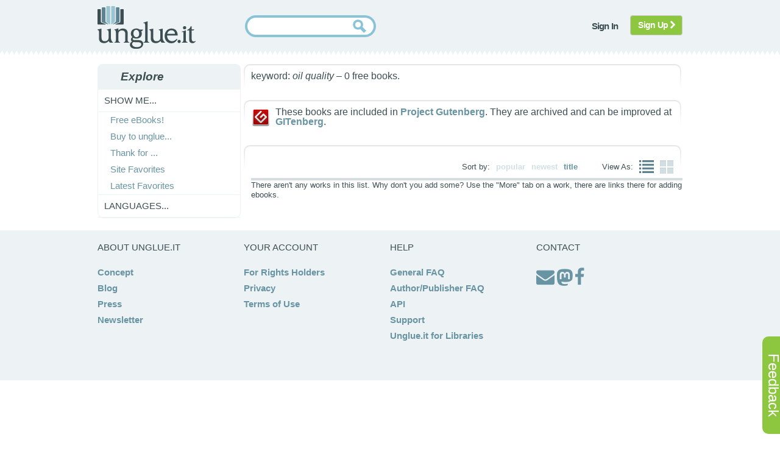

--- FILE ---
content_type: text/html; charset=utf-8
request_url: https://unglue.it/free/kw.oil%20quality/gtbg/by-nc-sa/?order_by=title
body_size: 3248
content:
<!DOCTYPE html>


<html>
<head>
    <meta charset="utf-8" />
    <meta name="referrer" content="origin" />
    <title>unglue.it  Browse Free Books </title>
    <meta name="twitter:card" content="summary" />
    <meta name="twitter:site" content="@unglueit" />
    
    <link type="text/css" rel="stylesheet" href="/static/scss/sitewide4.css" />
	<link rel="SHORTCUT ICON" href="/favicon.ico">
    
<link type="text/css" rel="stylesheet" href="/static/scss/supporter_layout.css" />
<link type="text/css" rel="stylesheet" href="/static/scss/book_list.css" />
<link type="text/css" rel="stylesheet" href="/static/scss/book_panel2.css" />
<link type="text/css" rel="stylesheet" href="/static/scss/lists.css" />

	<script type="text/javascript" src="/static/js/jquery-1.12.4.min.js"></script>
    <script type="text/javascript" src="/static/js/jquery.cookie.js"></script>
	<script type="text/javascript" src="/static/js/sitewide1.js"></script>
	<script>
        function enableSubmit() {
            document.getElementById("search-button").disabled = false;
        }
    </script>
    <script src="https://challenges.cloudflare.com/turnstile/v0/api.js" async defer></script>
    
    
	
	<script>
    var $j = jQuery.noConflict();
    $j(document).ready(function(){
        $j('.show_langs').click(function(){
            $j(this).next().toggle();
        });
    });
    </script>
    
    
<script type="text/javascript" src="/static/js/wishlist.js"></script>
<script type="text/javascript" src="/static/js/jquery-ui-1.11.4.min.js"></script>
<script type="text/javascript" src="/static/js/greenpanel.js"></script>
<script type="text/javascript" src="/static/js/toggle.js"></script>
<script type="text/javascript" src="/static/js/hijax_unglued.js"></script>
<script type="text/javascript" src="/static/js/tabs.js"></script>
<link rel="related"   
      href="/api/opds/kw.oil quality/gtbg/?order_by=title" 
      type="application/atom+xml;profile=opds-catalog"  
      title="OPDS Catalog for Unglue.it Free Books" /> 
<link rel="related"   
      href="/api/onix/kw.oil quality/gtbg/?max=100" 
      type="text/xml"  
      title="ONIX feed for Unglue.it Free Books" /> 

</head>

<body>
<div id="feedback">
<p><a href="/feedback/?page=https%3A%2F%2Funglue.it%2Ffree%2Fkw.oil%2520quality%2Fgtbg%2Fby-nc-sa%2F%3Forder_by%3Dtitle" class="nounderline">Feedback</a></p>
</div>

<div id="about_expandable">
 	<div id="about_collapser" class="collapser_x">X</div>
	<div id="lightbox">
	<!-- content will be inserted here by hijax.js -->
	</div>
</div>

<div id="js-page-wrap">
    <div id="js-header">
        <div class="js-main">
            <div class="js-logo">
                <a href="/landing/"><img src="/static/images/logo.png" alt="unglue.it" title="unglue.it"  /></a>
            </div>
            
            
            
            
            <form action="/search/" method="get">
                <div class="js-search">
                    <div class="js-search-inner">
                    <div class="inputalign">
                        <input type="text" id="nowatermark" size="25" class="inputbox" name="q" value="" required>
                        <input type="submit" class="button" id="search-button" disabled>
                    </div>
                    </div>
                </div>
                <div class="cf-turnstile" data-sitekey="0x4AAAAAABjEIpid0ow40Ai2"  data-callback="enableSubmit"></div>
            </form>
            
            
            
            
                <div class="js-topmenu">
                    <ul class="menu">
                        <li><a class="notbutton hijax" href="/accounts/superlogin/?next=/free/kw.oil%2520quality/gtbg/by-nc-sa/%3Forder_by%3Dtitle"><span>Sign In</span></a></li>
                       
                            
                                <li  class="last"><a class="btn btn-signup" href="/accounts/register/?next=/free/kw.oil%2520quality/gtbg/by-nc-sa/%3Forder_by%3Dtitle">Sign Up <i class="fa fa-chevron-right"></i></a></li>
                            
                        
                    </ul>
                </div>
            
            
        </div>
    </div>




    
<div id="locationhash">#1</div>


    
<div id="main-container">
    <div class="js-main">
        <div id="js-leftcol">
            
            

            <div class="jsmodule">
                <h3 class="jsmod-title"><span>Explore</span></h3>
                <div class="jsmod-content">
                    <ul class="menu level1">

                        <li class="first parent">
                            <span>Show me...</span>
                            <ul class="menu level2">
                            
                                <li><a href="/free/"><span>Free eBooks!</span></a>
                                
                                </li>
                                
                                <li><a href="/campaigns/b2u"><span>Buy to unglue...</span></a></li>
                                <li><a href="/campaigns/t4u"><span>Thank for ...</span></a></li>
                                
                                <li><a href="/lists/popular"><span>Site Favorites</span></a></li>
                                <li><a href="/lists/new"><span>Latest Favorites</span></a></li>
                                <!--<li><a href="/lists/recommended"><span>Noteworthy</span></a></li>-->
                            </ul>
                        </li>
                        
                        <li class="parent">
                            <span class="show_langs">Languages...</span>
                            <ul class="menu level3" id="lang_list">
                                <li class="first active_lang"><a href="?">ALL</a></li>
                                
                                <li><a href="?pub_lang=en">English</a></li>
                                
                                <li><a href="?pub_lang=fr">français</a></li>
                                
                                <li><a href="?pub_lang=es">español</a></li>
                                
                                <li><a href="?pub_lang=de">Deutsch</a></li>
                                
                                <li><a href="?pub_lang=el">Ελληνικά</a></li>
                                
                                <li><a href="?pub_lang=pt">Português</a></li>
                                
                                <li><a href="?pub_lang=it">italiano</a></li>
                                
                                <li><a href="?pub_lang=ru">Русский</a></li>
                                
                                <li><a href="?pub_lang=cs">česky</a></li>
                                
                                <li><a href="?pub_lang=ja">日本語</a></li>
                                
                                <li><a href="?pub_lang=zh">中文</a></li>
                                
                                <li><a href="?pub_lang=nl">Nederlands</a></li>
                                
                                <li><a href="?pub_lang=ut">Üttish</a></li>
                                
                                <li><a href="?pub_lang=ar">العربيّة</a></li>
                                
                                <li><a href="?pub_lang=la">LATINA</a></li>
                                
                                <li><a href="?pub_lang=id">Bahasa Indonesia</a></li>
                                
                                <li><a href="?pub_lang=ca">català</a></li>
                                
                                <li><a href="?pub_lang=fa">فارسی</a></li>
                                
                                <li><a href="?pub_lang=sv">svenska</a></li>
                                
                                <li><a href="?pub_lang=sl">Slovenščina</a></li>
                                
                                <li><a href="?pub_lang=ko">한국어</a></li>
                                
                                <li><a href="?pub_lang=tr">Türkçe</a></li>
                                
                            </ul>
                        </li>
                        
                        
                    </ul>
                </div>
            </div>

        </div>

        <div id="js-maincol-fr">
        <div class="js-maincol-inner">
            <div id="facet_block">
                
                    <div>
        <p style="font-size:bigger">
        keyword: <i>oil quality</i> – 0 free books. 
        </p>
</div>
                
                    <div>
        <p style="">
        <img src="/static/images/gtbg32.png" height="32" alt="gtbg" title="gtbg" />
        
            These books are included in <a href="https://www.gutenberg.org">Project Gutenberg</a>. They are archived and can be improved at <a href="https://www.gitenberg.org">GITenberg</a>.
        
        
        
        
        </p>
</div>
                
            </div>
            <div id="content-block">
                <div class="content-block-heading unglued" id="tabs">
                    <ul class="book-list-view">
                        <li>View As:</li>
                        <li class="view-list">
                            <a href="#" id="toggle-list" class="chosen" >
                            <img src="/static/images/booklist/view-list.png" alt="view list" title="view list" height="21" width="24" />
                            </a>
                        </li>
                        <li class="view-list">
                            <a href="#" id="toggle-panel">
                            <img src="/static/images/booklist/view-icon.png" alt="view icon" title="view icon" height="22" width="22" />
                            </a>
                        </li>
                    </ul>
                    <ul class="book-list-view">
                        <li>Sort by:</li>
                        <li class="view-list"><a href="/free/kw.oil%20quality/gtbg/?order_by=popular">popular</a></li>
                        <li class="view-list"><a href="/free/kw.oil%20quality/gtbg/?order_by=newest">newest</a></li>
                        <li class="view-list"><a class="chosen" href="/free/kw.oil%20quality/gtbg/?order_by=title">title</a></li>
                    </ul>
                </div>
                <div id="content-block-content">
                    <div id="books-go-here">
                        
                        There aren't any    works in this list. Why don't you add some? Use the "More" tab on a work, there are links there for adding ebooks.
                        
                    </div>
                </div>
            </div> 
              
        </div>
        </div>
    </div>
    </div>

</div>

<div id="footer">
  <div class="js-main">
    <div class="column">
        <span>About Unglue.it</span>
        <ul>
            <li><a href="/about/main/" class="hijax">Concept</a></li>
            <li><a href="https://blog.unglue.it">Blog</a></li>
            <li><a href="/press/">Press</a></li>
            <li><a href="http://eepurl.com/fKLfI">Newsletter</a></li>
        </ul>
    </div>
    <div class="column">
        <span>Your account</span>
        <ul>
            
            <li><a href="/rightsholders/">For Rights Holders</a></li>
            <li><a href="/privacy/">Privacy</a></li>
            <li><a href="/terms/">Terms of Use</a></li>
            
            
        </ul>
    </div>
    <div class="column">
        <span>Help</span>
        <ul>
            <li><a href="/faq/">General FAQ</a></li>
            <li><a href="/faq/rightsholders/">Author/Publisher FAQ</a></li>
            <li><a href="/api/help">API</a></li>
            <li><a href="/feedback/?page=https%3A%2F%2Funglue.it%2Ffree%2Fkw.oil%2520quality%2Fgtbg%2Fby-nc-sa%2F%3Forder_by%3Dtitle">Support</a>
            <li><a href="/libraries/">Unglue.it for Libraries</a>
        </ul>
    </div>
    <div class="column">
        <span>Contact</span>
        <ul>
            <li> <a href="mailto:info@ebookfoundation.org"><i class="fa fa-envelope fa-2x"></i></a> <a rel="me" href="https://digipres.club/@unglueit"><i class="fa fa-mastodon fa-2x"></i></a> <a href="https://facebook.com/unglueit"><i class="fa fa-facebook fa-2x"></i></a></li>
        </ul>
    </div>
  </div>
</div>


    
        <script async src="https://www.googletagmanager.com/gtag/js?id=G-37TH0THSL0"></script>
        <script>
          window.dataLayer = window.dataLayer || [];
          function gtag(){dataLayer.push(arguments);}
          gtag('js', new Date());
          gtag('config', 'G-P5CWNZ6B2H');
          gtag('set', 'allow_google_signals', false);
          gtag ('set', 'restricted_data_processing', true);
          gtag('set', 'allow_ad_personalization_signals', false);
        </script>
    

</body>
</html>


--- FILE ---
content_type: application/javascript
request_url: https://unglue.it/static/js/sitewide1.js
body_size: 1529
content:
var $j = jQuery.noConflict();

$j(document).ready(function() {
    // hijack a link with class "hijax" to show its content in a lightbox instead
    // allows for ajaxy presentation of things like download links in a way that
    // degrades gracefully for non-js users

   $j("#js-page-wrap, #footer").on("click", "a.hijax", function(event) {
        event.preventDefault();
        var work_page = $j(this).attr("href").split("download")[0];
        var isDownload =$j(this).attr("href").indexOf("download");
        var vars = $j(this).attr("href").split("next=");
        
		$j("#lightbox").load($j(this).attr("href") + " #lightbox_content", function() {
		    // centering divs of dynamic width: shockingly hard. make sure lightbox is centered on load.
            var hijaxWidth = $j('#about_expandable').width() + 28;
            var windowWidth = $j(document).width();
            var marginWidth = (windowWidth - hijaxWidth)/2;
            $j('#about_expandable').css({'margin-left': marginWidth, 'margin-right': marginWidth});
            
            // position div vertically relative to top of viewport, to ensure visibility
            // regardless of where on the page the user clicked to activate it
            var marginTop = window.pageYOffset;
            $j('#about_expandable').css({'margin-top': marginTop});

            if (isDownload !== -1) {
                $j.getScript('/static/js/download_page.js');
                if(typeof(Dropbox) != "undefined"){
                    Dropbox._dropinsjs_loaded=false;
                }
                $j.getScript('https://www.dropbox.com/static/api/2/dropins.js');
                $j.cookie('next', work_page, {path: '/'});
            }
            else {		
                //need to push next cookie for sign-in links
                
                if (vars.length>1){
                    next=vars[1];
                    if(next!='') {
                        next = next.replace(/[\x22\x27\x3c\x3e]/g,'');
                        $j.cookie('next', next, {path: '/'});
                    }
                }
            }
            // fade-out rest of page elements on expand
            $j('#feedback, #js-page-wrap, #footer').css({"opacity": "0.07"});
            $j('#about_expandable').css({'position': 'absolute'});
            $j('#about_expandable').fadeTo("slow", 1);
        
            // if we're on a supporter page, personalize our about box
            // by writing the supporter's name in
            if ($j(location).attr('pathname').slice(0,11) == '/supporter/') {
                var ungluer = $j(location).attr('pathname').slice(11, -1);

                if (ungluer != null) {
                    // span.ungluer doesn't exist until the ajax call so we
                    // can't bind to the DOM on document ready; need to use
                    // the ajaxComplete event
                    $j('#lightbox').ajaxComplete(function() {
                        $j('#lightbox span.ungluer').replaceWith(ungluer);
                    });
                }
            }
		});
	});
	
	// fade-in normal page elements on collapse
	$j('#about_collapser').on("click", function(){
		$j('#js-topsection, .launch_top, .preview, #main-container, #js-rightcol, #js-header, #js-page-wrap, #footer, #feedback').fadeTo("slow", 1);
        $j('#js-header a').css({"cursor": "pointer"});
		$j('#about_expandable').css({"display": "none"});
	});

    // make drop-down menu happen when they click on their name
    $j('#authenticated').click(function(){
        $j('#user_menu').toggle();
        $j(this).toggleClass('highlight');
        $j('#welcome i').toggleClass('fa-chevron-down');
        $j('#welcome i').toggleClass('fa-chevron-up');
    });
    // but suppress it if they're clicking on the badge link to the notifications page
    $j('#i_haz_notifications_badge').click(function() {
        event.stopPropagation();
    });
});
